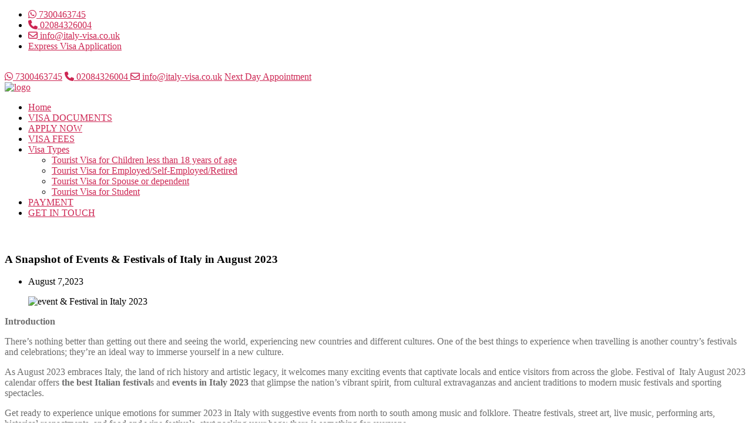

--- FILE ---
content_type: text/html; charset=UTF-8
request_url: https://www.italy-visa.co.uk/blog/a-snapshot-of-events-festivals-of-italy-in-august-2023/
body_size: 16113
content:
<!DOCTYPE html>

<html class="no-js" lang="en-US">

	<head>

		<meta charset="UTF-8">
		<meta name="viewport" content="width=device-width, initial-scale=1.0" >


<link rel="stylesheet" href="https://cdnjs.cloudflare.com/ajax/libs/font-awesome/6.5.1/css/all.min.css" integrity="sha512-DTOQO9RWCH3ppGqcWaEA1BIZOC6xxalwEsw9c2QQeAIftl+Vegovlnee1c9QX4TctnWMn13TZye+giMm8e2LwA==" crossorigin="anonymous" referrerpolicy="no-referrer" />



		<link rel="profile" href="https://gmpg.org/xfn/11">
		<link href="https://www.italy-visa.co.uk/blog/wp-content/themes/blog/assets/css/bootstrap.min.css" rel="stylesheet" type="text/css">

<!-- <link href="</?php bloginfo('template_url'); ?>/assets/css/fontawesome-all.min.css" rel="stylesheet" type="text/css"> -->


<link href="https://www.italy-visa.co.uk/blog/wp-content/themes/blog/https://fonts.googleapis.com/css?family=Roboto:300,400,500,700,900&display=swap" rel="stylesheet">
<link href="https://fonts.googleapis.com/css?family=Open+Sans:400,600,700,800&display=swap" rel="stylesheet">
<link href="https://www.italy-visa.co.uk/blog/wp-content/themes/blog/assets/css/owl.carousel.min.css" rel="stylesheet" type="text/css">



		<meta name='robots' content='index, follow, max-image-preview:large, max-snippet:-1, max-video-preview:-1' />
	<style>img:is([sizes="auto" i], [sizes^="auto," i]) { contain-intrinsic-size: 3000px 1500px }</style>
	
	<!-- This site is optimized with the Yoast SEO plugin v26.7 - https://yoast.com/wordpress/plugins/seo/ -->
	<title>Upcoming Events &amp; Festival of Italy in August 2023-Apply Now</title>
	<meta name="description" content="Experience the Festival of Italy in August 2023 with a captivating array of events. Immerse yourself in the rhythm of events with an Italy Schengen visa UK." />
	<link rel="canonical" href="https://www.italy-visa.co.uk/blog/a-snapshot-of-events-festivals-of-italy-in-august-2023/" />
	<meta property="og:locale" content="en_US" />
	<meta property="og:type" content="article" />
	<meta property="og:title" content="Upcoming Events &amp; Festival of Italy in August 2023-Apply Now" />
	<meta property="og:description" content="Experience the Festival of Italy in August 2023 with a captivating array of events. Immerse yourself in the rhythm of events with an Italy Schengen visa UK." />
	<meta property="og:url" content="https://www.italy-visa.co.uk/blog/a-snapshot-of-events-festivals-of-italy-in-august-2023/" />
	<meta property="og:site_name" content="Italy Visa" />
	<meta property="article:publisher" content="https://www.facebook.com/ItalyVisas/" />
	<meta property="article:published_time" content="2023-08-07T06:14:56+00:00" />
	<meta property="og:image" content="https://www.italy-visa.co.uk/blog/wp-content/uploads/2023/08/post1-7-1.jpg" />
	<meta property="og:image:width" content="850" />
	<meta property="og:image:height" content="500" />
	<meta property="og:image:type" content="image/jpeg" />
	<meta name="author" content="admin" />
	<meta name="twitter:card" content="summary_large_image" />
	<meta name="twitter:creator" content="@italy_visa" />
	<meta name="twitter:site" content="@italy_visa" />
	<meta name="twitter:label1" content="Written by" />
	<meta name="twitter:data1" content="admin" />
	<meta name="twitter:label2" content="Est. reading time" />
	<meta name="twitter:data2" content="9 minutes" />
	<script type="application/ld+json" class="yoast-schema-graph">{"@context":"https://schema.org","@graph":[{"@type":"Article","@id":"https://www.italy-visa.co.uk/blog/a-snapshot-of-events-festivals-of-italy-in-august-2023/#article","isPartOf":{"@id":"https://www.italy-visa.co.uk/blog/a-snapshot-of-events-festivals-of-italy-in-august-2023/"},"author":{"name":"admin","@id":"https://www.italy-visa.co.uk/blog/#/schema/person/62d4e587310e54ed49f0aa08d85851e0"},"headline":"A Snapshot of Events &#038; Festivals of Italy in August 2023","datePublished":"2023-08-07T06:14:56+00:00","mainEntityOfPage":{"@id":"https://www.italy-visa.co.uk/blog/a-snapshot-of-events-festivals-of-italy-in-august-2023/"},"wordCount":1734,"commentCount":0,"publisher":{"@id":"https://www.italy-visa.co.uk/blog/#organization"},"image":{"@id":"https://www.italy-visa.co.uk/blog/a-snapshot-of-events-festivals-of-italy-in-august-2023/#primaryimage"},"thumbnailUrl":"https://www.italy-visa.co.uk/blog/wp-content/uploads/2023/08/post1-7-1.jpg","keywords":["Apply for Italy Visa","best Italian festival","events in Italy 2023","Italian Schengen visa","Italian Visa Appointment","Italy festival 2023","Italy visa from UK","Upcoming festival in italy 2023"],"articleSection":{"1":"upcoming festival &amp; event 2023"},"inLanguage":"en-US","potentialAction":[{"@type":"CommentAction","name":"Comment","target":["https://www.italy-visa.co.uk/blog/a-snapshot-of-events-festivals-of-italy-in-august-2023/#respond"]}]},{"@type":"WebPage","@id":"https://www.italy-visa.co.uk/blog/a-snapshot-of-events-festivals-of-italy-in-august-2023/","url":"https://www.italy-visa.co.uk/blog/a-snapshot-of-events-festivals-of-italy-in-august-2023/","name":"Upcoming Events & Festival of Italy in August 2023-Apply Now","isPartOf":{"@id":"https://www.italy-visa.co.uk/blog/#website"},"primaryImageOfPage":{"@id":"https://www.italy-visa.co.uk/blog/a-snapshot-of-events-festivals-of-italy-in-august-2023/#primaryimage"},"image":{"@id":"https://www.italy-visa.co.uk/blog/a-snapshot-of-events-festivals-of-italy-in-august-2023/#primaryimage"},"thumbnailUrl":"https://www.italy-visa.co.uk/blog/wp-content/uploads/2023/08/post1-7-1.jpg","datePublished":"2023-08-07T06:14:56+00:00","description":"Experience the Festival of Italy in August 2023 with a captivating array of events. Immerse yourself in the rhythm of events with an Italy Schengen visa UK.","breadcrumb":{"@id":"https://www.italy-visa.co.uk/blog/a-snapshot-of-events-festivals-of-italy-in-august-2023/#breadcrumb"},"inLanguage":"en-US","potentialAction":[{"@type":"ReadAction","target":["https://www.italy-visa.co.uk/blog/a-snapshot-of-events-festivals-of-italy-in-august-2023/"]}]},{"@type":"ImageObject","inLanguage":"en-US","@id":"https://www.italy-visa.co.uk/blog/a-snapshot-of-events-festivals-of-italy-in-august-2023/#primaryimage","url":"https://www.italy-visa.co.uk/blog/wp-content/uploads/2023/08/post1-7-1.jpg","contentUrl":"https://www.italy-visa.co.uk/blog/wp-content/uploads/2023/08/post1-7-1.jpg","width":850,"height":500,"caption":"event & Festival in Italy 2023"},{"@type":"BreadcrumbList","@id":"https://www.italy-visa.co.uk/blog/a-snapshot-of-events-festivals-of-italy-in-august-2023/#breadcrumb","itemListElement":[{"@type":"ListItem","position":1,"name":"Home","item":"https://www.italy-visa.co.uk/blog/"},{"@type":"ListItem","position":2,"name":"A Snapshot of Events &#038; Festivals of Italy in August 2023"}]},{"@type":"WebSite","@id":"https://www.italy-visa.co.uk/blog/#website","url":"https://www.italy-visa.co.uk/blog/","name":"Italy Visa UK","description":"VFS Italy Express Visa UK, Italian Schengen Visa, Appointment London Manchester","publisher":{"@id":"https://www.italy-visa.co.uk/blog/#organization"},"alternateName":"Italy Visa UK","potentialAction":[{"@type":"SearchAction","target":{"@type":"EntryPoint","urlTemplate":"https://www.italy-visa.co.uk/blog/?s={search_term_string}"},"query-input":{"@type":"PropertyValueSpecification","valueRequired":true,"valueName":"search_term_string"}}],"inLanguage":"en-US"},{"@type":"Organization","@id":"https://www.italy-visa.co.uk/blog/#organization","name":"Italy Visa UK","alternateName":"Italy Visa UK","url":"https://www.italy-visa.co.uk/blog/","logo":{"@type":"ImageObject","inLanguage":"en-US","@id":"https://www.italy-visa.co.uk/blog/#/schema/logo/image/","url":"https://www.italy-visa.co.uk/blog/wp-content/uploads/2025/04/Italy-visa-from-UK.jpg","contentUrl":"https://www.italy-visa.co.uk/blog/wp-content/uploads/2025/04/Italy-visa-from-UK.jpg","width":500,"height":500,"caption":"Italy Visa UK"},"image":{"@id":"https://www.italy-visa.co.uk/blog/#/schema/logo/image/"},"sameAs":["https://www.facebook.com/ItalyVisas/","https://x.com/italy_visa","https://www.pinterest.co.uk/italyvisauk/","https://www.instagram.com/italyvisauk/"]},{"@type":"Person","@id":"https://www.italy-visa.co.uk/blog/#/schema/person/62d4e587310e54ed49f0aa08d85851e0","name":"admin","image":{"@type":"ImageObject","inLanguage":"en-US","@id":"https://www.italy-visa.co.uk/blog/#/schema/person/image/","url":"https://secure.gravatar.com/avatar/2f77213b17e043bc47d4fca62bd0190f?s=96&d=mm&r=g","contentUrl":"https://secure.gravatar.com/avatar/2f77213b17e043bc47d4fca62bd0190f?s=96&d=mm&r=g","caption":"admin"}}]}</script>
	<!-- / Yoast SEO plugin. -->


<link rel="alternate" type="application/rss+xml" title="Italy Visa &raquo; Feed" href="https://www.italy-visa.co.uk/blog/feed/" />
<link rel="alternate" type="application/rss+xml" title="Italy Visa &raquo; Comments Feed" href="https://www.italy-visa.co.uk/blog/comments/feed/" />
<link rel="alternate" type="application/rss+xml" title="Italy Visa &raquo; A Snapshot of Events &#038; Festivals of Italy in August 2023 Comments Feed" href="https://www.italy-visa.co.uk/blog/a-snapshot-of-events-festivals-of-italy-in-august-2023/feed/" />
<script>
window._wpemojiSettings = {"baseUrl":"https:\/\/s.w.org\/images\/core\/emoji\/15.0.3\/72x72\/","ext":".png","svgUrl":"https:\/\/s.w.org\/images\/core\/emoji\/15.0.3\/svg\/","svgExt":".svg","source":{"concatemoji":"https:\/\/www.italy-visa.co.uk\/blog\/wp-includes\/js\/wp-emoji-release.min.js?ver=6.7.4"}};
/*! This file is auto-generated */
!function(i,n){var o,s,e;function c(e){try{var t={supportTests:e,timestamp:(new Date).valueOf()};sessionStorage.setItem(o,JSON.stringify(t))}catch(e){}}function p(e,t,n){e.clearRect(0,0,e.canvas.width,e.canvas.height),e.fillText(t,0,0);var t=new Uint32Array(e.getImageData(0,0,e.canvas.width,e.canvas.height).data),r=(e.clearRect(0,0,e.canvas.width,e.canvas.height),e.fillText(n,0,0),new Uint32Array(e.getImageData(0,0,e.canvas.width,e.canvas.height).data));return t.every(function(e,t){return e===r[t]})}function u(e,t,n){switch(t){case"flag":return n(e,"\ud83c\udff3\ufe0f\u200d\u26a7\ufe0f","\ud83c\udff3\ufe0f\u200b\u26a7\ufe0f")?!1:!n(e,"\ud83c\uddfa\ud83c\uddf3","\ud83c\uddfa\u200b\ud83c\uddf3")&&!n(e,"\ud83c\udff4\udb40\udc67\udb40\udc62\udb40\udc65\udb40\udc6e\udb40\udc67\udb40\udc7f","\ud83c\udff4\u200b\udb40\udc67\u200b\udb40\udc62\u200b\udb40\udc65\u200b\udb40\udc6e\u200b\udb40\udc67\u200b\udb40\udc7f");case"emoji":return!n(e,"\ud83d\udc26\u200d\u2b1b","\ud83d\udc26\u200b\u2b1b")}return!1}function f(e,t,n){var r="undefined"!=typeof WorkerGlobalScope&&self instanceof WorkerGlobalScope?new OffscreenCanvas(300,150):i.createElement("canvas"),a=r.getContext("2d",{willReadFrequently:!0}),o=(a.textBaseline="top",a.font="600 32px Arial",{});return e.forEach(function(e){o[e]=t(a,e,n)}),o}function t(e){var t=i.createElement("script");t.src=e,t.defer=!0,i.head.appendChild(t)}"undefined"!=typeof Promise&&(o="wpEmojiSettingsSupports",s=["flag","emoji"],n.supports={everything:!0,everythingExceptFlag:!0},e=new Promise(function(e){i.addEventListener("DOMContentLoaded",e,{once:!0})}),new Promise(function(t){var n=function(){try{var e=JSON.parse(sessionStorage.getItem(o));if("object"==typeof e&&"number"==typeof e.timestamp&&(new Date).valueOf()<e.timestamp+604800&&"object"==typeof e.supportTests)return e.supportTests}catch(e){}return null}();if(!n){if("undefined"!=typeof Worker&&"undefined"!=typeof OffscreenCanvas&&"undefined"!=typeof URL&&URL.createObjectURL&&"undefined"!=typeof Blob)try{var e="postMessage("+f.toString()+"("+[JSON.stringify(s),u.toString(),p.toString()].join(",")+"));",r=new Blob([e],{type:"text/javascript"}),a=new Worker(URL.createObjectURL(r),{name:"wpTestEmojiSupports"});return void(a.onmessage=function(e){c(n=e.data),a.terminate(),t(n)})}catch(e){}c(n=f(s,u,p))}t(n)}).then(function(e){for(var t in e)n.supports[t]=e[t],n.supports.everything=n.supports.everything&&n.supports[t],"flag"!==t&&(n.supports.everythingExceptFlag=n.supports.everythingExceptFlag&&n.supports[t]);n.supports.everythingExceptFlag=n.supports.everythingExceptFlag&&!n.supports.flag,n.DOMReady=!1,n.readyCallback=function(){n.DOMReady=!0}}).then(function(){return e}).then(function(){var e;n.supports.everything||(n.readyCallback(),(e=n.source||{}).concatemoji?t(e.concatemoji):e.wpemoji&&e.twemoji&&(t(e.twemoji),t(e.wpemoji)))}))}((window,document),window._wpemojiSettings);
</script>
<style id='wp-emoji-styles-inline-css'>

	img.wp-smiley, img.emoji {
		display: inline !important;
		border: none !important;
		box-shadow: none !important;
		height: 1em !important;
		width: 1em !important;
		margin: 0 0.07em !important;
		vertical-align: -0.1em !important;
		background: none !important;
		padding: 0 !important;
	}
</style>
<link rel='stylesheet' id='wp-block-library-css' href='https://www.italy-visa.co.uk/blog/wp-includes/css/dist/block-library/style.min.css?ver=6.7.4' media='all' />
<style id='classic-theme-styles-inline-css'>
/*! This file is auto-generated */
.wp-block-button__link{color:#fff;background-color:#32373c;border-radius:9999px;box-shadow:none;text-decoration:none;padding:calc(.667em + 2px) calc(1.333em + 2px);font-size:1.125em}.wp-block-file__button{background:#32373c;color:#fff;text-decoration:none}
</style>
<style id='global-styles-inline-css'>
:root{--wp--preset--aspect-ratio--square: 1;--wp--preset--aspect-ratio--4-3: 4/3;--wp--preset--aspect-ratio--3-4: 3/4;--wp--preset--aspect-ratio--3-2: 3/2;--wp--preset--aspect-ratio--2-3: 2/3;--wp--preset--aspect-ratio--16-9: 16/9;--wp--preset--aspect-ratio--9-16: 9/16;--wp--preset--color--black: #000000;--wp--preset--color--cyan-bluish-gray: #abb8c3;--wp--preset--color--white: #ffffff;--wp--preset--color--pale-pink: #f78da7;--wp--preset--color--vivid-red: #cf2e2e;--wp--preset--color--luminous-vivid-orange: #ff6900;--wp--preset--color--luminous-vivid-amber: #fcb900;--wp--preset--color--light-green-cyan: #7bdcb5;--wp--preset--color--vivid-green-cyan: #00d084;--wp--preset--color--pale-cyan-blue: #8ed1fc;--wp--preset--color--vivid-cyan-blue: #0693e3;--wp--preset--color--vivid-purple: #9b51e0;--wp--preset--color--accent: #cd2653;--wp--preset--color--primary: #000000;--wp--preset--color--secondary: #6d6d6d;--wp--preset--color--subtle-background: #dcd7ca;--wp--preset--color--background: #f5efe0;--wp--preset--gradient--vivid-cyan-blue-to-vivid-purple: linear-gradient(135deg,rgba(6,147,227,1) 0%,rgb(155,81,224) 100%);--wp--preset--gradient--light-green-cyan-to-vivid-green-cyan: linear-gradient(135deg,rgb(122,220,180) 0%,rgb(0,208,130) 100%);--wp--preset--gradient--luminous-vivid-amber-to-luminous-vivid-orange: linear-gradient(135deg,rgba(252,185,0,1) 0%,rgba(255,105,0,1) 100%);--wp--preset--gradient--luminous-vivid-orange-to-vivid-red: linear-gradient(135deg,rgba(255,105,0,1) 0%,rgb(207,46,46) 100%);--wp--preset--gradient--very-light-gray-to-cyan-bluish-gray: linear-gradient(135deg,rgb(238,238,238) 0%,rgb(169,184,195) 100%);--wp--preset--gradient--cool-to-warm-spectrum: linear-gradient(135deg,rgb(74,234,220) 0%,rgb(151,120,209) 20%,rgb(207,42,186) 40%,rgb(238,44,130) 60%,rgb(251,105,98) 80%,rgb(254,248,76) 100%);--wp--preset--gradient--blush-light-purple: linear-gradient(135deg,rgb(255,206,236) 0%,rgb(152,150,240) 100%);--wp--preset--gradient--blush-bordeaux: linear-gradient(135deg,rgb(254,205,165) 0%,rgb(254,45,45) 50%,rgb(107,0,62) 100%);--wp--preset--gradient--luminous-dusk: linear-gradient(135deg,rgb(255,203,112) 0%,rgb(199,81,192) 50%,rgb(65,88,208) 100%);--wp--preset--gradient--pale-ocean: linear-gradient(135deg,rgb(255,245,203) 0%,rgb(182,227,212) 50%,rgb(51,167,181) 100%);--wp--preset--gradient--electric-grass: linear-gradient(135deg,rgb(202,248,128) 0%,rgb(113,206,126) 100%);--wp--preset--gradient--midnight: linear-gradient(135deg,rgb(2,3,129) 0%,rgb(40,116,252) 100%);--wp--preset--font-size--small: 18px;--wp--preset--font-size--medium: 20px;--wp--preset--font-size--large: 26.25px;--wp--preset--font-size--x-large: 42px;--wp--preset--font-size--normal: 21px;--wp--preset--font-size--larger: 32px;--wp--preset--spacing--20: 0.44rem;--wp--preset--spacing--30: 0.67rem;--wp--preset--spacing--40: 1rem;--wp--preset--spacing--50: 1.5rem;--wp--preset--spacing--60: 2.25rem;--wp--preset--spacing--70: 3.38rem;--wp--preset--spacing--80: 5.06rem;--wp--preset--shadow--natural: 6px 6px 9px rgba(0, 0, 0, 0.2);--wp--preset--shadow--deep: 12px 12px 50px rgba(0, 0, 0, 0.4);--wp--preset--shadow--sharp: 6px 6px 0px rgba(0, 0, 0, 0.2);--wp--preset--shadow--outlined: 6px 6px 0px -3px rgba(255, 255, 255, 1), 6px 6px rgba(0, 0, 0, 1);--wp--preset--shadow--crisp: 6px 6px 0px rgba(0, 0, 0, 1);}:where(.is-layout-flex){gap: 0.5em;}:where(.is-layout-grid){gap: 0.5em;}body .is-layout-flex{display: flex;}.is-layout-flex{flex-wrap: wrap;align-items: center;}.is-layout-flex > :is(*, div){margin: 0;}body .is-layout-grid{display: grid;}.is-layout-grid > :is(*, div){margin: 0;}:where(.wp-block-columns.is-layout-flex){gap: 2em;}:where(.wp-block-columns.is-layout-grid){gap: 2em;}:where(.wp-block-post-template.is-layout-flex){gap: 1.25em;}:where(.wp-block-post-template.is-layout-grid){gap: 1.25em;}.has-black-color{color: var(--wp--preset--color--black) !important;}.has-cyan-bluish-gray-color{color: var(--wp--preset--color--cyan-bluish-gray) !important;}.has-white-color{color: var(--wp--preset--color--white) !important;}.has-pale-pink-color{color: var(--wp--preset--color--pale-pink) !important;}.has-vivid-red-color{color: var(--wp--preset--color--vivid-red) !important;}.has-luminous-vivid-orange-color{color: var(--wp--preset--color--luminous-vivid-orange) !important;}.has-luminous-vivid-amber-color{color: var(--wp--preset--color--luminous-vivid-amber) !important;}.has-light-green-cyan-color{color: var(--wp--preset--color--light-green-cyan) !important;}.has-vivid-green-cyan-color{color: var(--wp--preset--color--vivid-green-cyan) !important;}.has-pale-cyan-blue-color{color: var(--wp--preset--color--pale-cyan-blue) !important;}.has-vivid-cyan-blue-color{color: var(--wp--preset--color--vivid-cyan-blue) !important;}.has-vivid-purple-color{color: var(--wp--preset--color--vivid-purple) !important;}.has-black-background-color{background-color: var(--wp--preset--color--black) !important;}.has-cyan-bluish-gray-background-color{background-color: var(--wp--preset--color--cyan-bluish-gray) !important;}.has-white-background-color{background-color: var(--wp--preset--color--white) !important;}.has-pale-pink-background-color{background-color: var(--wp--preset--color--pale-pink) !important;}.has-vivid-red-background-color{background-color: var(--wp--preset--color--vivid-red) !important;}.has-luminous-vivid-orange-background-color{background-color: var(--wp--preset--color--luminous-vivid-orange) !important;}.has-luminous-vivid-amber-background-color{background-color: var(--wp--preset--color--luminous-vivid-amber) !important;}.has-light-green-cyan-background-color{background-color: var(--wp--preset--color--light-green-cyan) !important;}.has-vivid-green-cyan-background-color{background-color: var(--wp--preset--color--vivid-green-cyan) !important;}.has-pale-cyan-blue-background-color{background-color: var(--wp--preset--color--pale-cyan-blue) !important;}.has-vivid-cyan-blue-background-color{background-color: var(--wp--preset--color--vivid-cyan-blue) !important;}.has-vivid-purple-background-color{background-color: var(--wp--preset--color--vivid-purple) !important;}.has-black-border-color{border-color: var(--wp--preset--color--black) !important;}.has-cyan-bluish-gray-border-color{border-color: var(--wp--preset--color--cyan-bluish-gray) !important;}.has-white-border-color{border-color: var(--wp--preset--color--white) !important;}.has-pale-pink-border-color{border-color: var(--wp--preset--color--pale-pink) !important;}.has-vivid-red-border-color{border-color: var(--wp--preset--color--vivid-red) !important;}.has-luminous-vivid-orange-border-color{border-color: var(--wp--preset--color--luminous-vivid-orange) !important;}.has-luminous-vivid-amber-border-color{border-color: var(--wp--preset--color--luminous-vivid-amber) !important;}.has-light-green-cyan-border-color{border-color: var(--wp--preset--color--light-green-cyan) !important;}.has-vivid-green-cyan-border-color{border-color: var(--wp--preset--color--vivid-green-cyan) !important;}.has-pale-cyan-blue-border-color{border-color: var(--wp--preset--color--pale-cyan-blue) !important;}.has-vivid-cyan-blue-border-color{border-color: var(--wp--preset--color--vivid-cyan-blue) !important;}.has-vivid-purple-border-color{border-color: var(--wp--preset--color--vivid-purple) !important;}.has-vivid-cyan-blue-to-vivid-purple-gradient-background{background: var(--wp--preset--gradient--vivid-cyan-blue-to-vivid-purple) !important;}.has-light-green-cyan-to-vivid-green-cyan-gradient-background{background: var(--wp--preset--gradient--light-green-cyan-to-vivid-green-cyan) !important;}.has-luminous-vivid-amber-to-luminous-vivid-orange-gradient-background{background: var(--wp--preset--gradient--luminous-vivid-amber-to-luminous-vivid-orange) !important;}.has-luminous-vivid-orange-to-vivid-red-gradient-background{background: var(--wp--preset--gradient--luminous-vivid-orange-to-vivid-red) !important;}.has-very-light-gray-to-cyan-bluish-gray-gradient-background{background: var(--wp--preset--gradient--very-light-gray-to-cyan-bluish-gray) !important;}.has-cool-to-warm-spectrum-gradient-background{background: var(--wp--preset--gradient--cool-to-warm-spectrum) !important;}.has-blush-light-purple-gradient-background{background: var(--wp--preset--gradient--blush-light-purple) !important;}.has-blush-bordeaux-gradient-background{background: var(--wp--preset--gradient--blush-bordeaux) !important;}.has-luminous-dusk-gradient-background{background: var(--wp--preset--gradient--luminous-dusk) !important;}.has-pale-ocean-gradient-background{background: var(--wp--preset--gradient--pale-ocean) !important;}.has-electric-grass-gradient-background{background: var(--wp--preset--gradient--electric-grass) !important;}.has-midnight-gradient-background{background: var(--wp--preset--gradient--midnight) !important;}.has-small-font-size{font-size: var(--wp--preset--font-size--small) !important;}.has-medium-font-size{font-size: var(--wp--preset--font-size--medium) !important;}.has-large-font-size{font-size: var(--wp--preset--font-size--large) !important;}.has-x-large-font-size{font-size: var(--wp--preset--font-size--x-large) !important;}
:where(.wp-block-post-template.is-layout-flex){gap: 1.25em;}:where(.wp-block-post-template.is-layout-grid){gap: 1.25em;}
:where(.wp-block-columns.is-layout-flex){gap: 2em;}:where(.wp-block-columns.is-layout-grid){gap: 2em;}
:root :where(.wp-block-pullquote){font-size: 1.5em;line-height: 1.6;}
</style>
<link rel='stylesheet' id='twentytwenty-style-css' href='https://www.italy-visa.co.uk/blog/wp-content/themes/blog/style.css?ver=1.1' media='all' />
<style id='twentytwenty-style-inline-css'>
.color-accent,.color-accent-hover:hover,.color-accent-hover:focus,:root .has-accent-color,.has-drop-cap:not(:focus):first-letter,.wp-block-button.is-style-outline,a { color: #cd2653; }blockquote,.border-color-accent,.border-color-accent-hover:hover,.border-color-accent-hover:focus { border-color: #cd2653; }button:not(.toggle),.button,.faux-button,.wp-block-button__link,.wp-block-file .wp-block-file__button,input[type="button"],input[type="reset"],input[type="submit"],.bg-accent,.bg-accent-hover:hover,.bg-accent-hover:focus,:root .has-accent-background-color,.comment-reply-link { background-color: #cd2653; }.fill-children-accent,.fill-children-accent * { fill: #cd2653; }body,.entry-title a,:root .has-primary-color { color: #000000; }:root .has-primary-background-color { background-color: #000000; }cite,figcaption,.wp-caption-text,.post-meta,.entry-content .wp-block-archives li,.entry-content .wp-block-categories li,.entry-content .wp-block-latest-posts li,.wp-block-latest-comments__comment-date,.wp-block-latest-posts__post-date,.wp-block-embed figcaption,.wp-block-image figcaption,.wp-block-pullquote cite,.comment-metadata,.comment-respond .comment-notes,.comment-respond .logged-in-as,.pagination .dots,.entry-content hr:not(.has-background),hr.styled-separator,:root .has-secondary-color { color: #6d6d6d; }:root .has-secondary-background-color { background-color: #6d6d6d; }pre,fieldset,input,textarea,table,table *,hr { border-color: #dcd7ca; }caption,code,code,kbd,samp,.wp-block-table.is-style-stripes tbody tr:nth-child(odd),:root .has-subtle-background-background-color { background-color: #dcd7ca; }.wp-block-table.is-style-stripes { border-bottom-color: #dcd7ca; }.wp-block-latest-posts.is-grid li { border-top-color: #dcd7ca; }:root .has-subtle-background-color { color: #dcd7ca; }body:not(.overlay-header) .primary-menu > li > a,body:not(.overlay-header) .primary-menu > li > .icon,.modal-menu a,.footer-menu a, .footer-widgets a,#site-footer .wp-block-button.is-style-outline,.wp-block-pullquote:before,.singular:not(.overlay-header) .entry-header a,.archive-header a,.header-footer-group .color-accent,.header-footer-group .color-accent-hover:hover { color: #cd2653; }.social-icons a,#site-footer button:not(.toggle),#site-footer .button,#site-footer .faux-button,#site-footer .wp-block-button__link,#site-footer .wp-block-file__button,#site-footer input[type="button"],#site-footer input[type="reset"],#site-footer input[type="submit"] { background-color: #cd2653; }.header-footer-group,body:not(.overlay-header) #site-header .toggle,.menu-modal .toggle { color: #000000; }body:not(.overlay-header) .primary-menu ul { background-color: #000000; }body:not(.overlay-header) .primary-menu > li > ul:after { border-bottom-color: #000000; }body:not(.overlay-header) .primary-menu ul ul:after { border-left-color: #000000; }.site-description,body:not(.overlay-header) .toggle-inner .toggle-text,.widget .post-date,.widget .rss-date,.widget_archive li,.widget_categories li,.widget cite,.widget_pages li,.widget_meta li,.widget_nav_menu li,.powered-by-wordpress,.to-the-top,.singular .entry-header .post-meta,.singular:not(.overlay-header) .entry-header .post-meta a { color: #6d6d6d; }.header-footer-group pre,.header-footer-group fieldset,.header-footer-group input,.header-footer-group textarea,.header-footer-group table,.header-footer-group table *,.footer-nav-widgets-wrapper,#site-footer,.menu-modal nav *,.footer-widgets-outer-wrapper,.footer-top { border-color: #dcd7ca; }.header-footer-group table caption,body:not(.overlay-header) .header-inner .toggle-wrapper::before { background-color: #dcd7ca; }
</style>
<link rel='stylesheet' id='twentytwenty-print-style-css' href='https://www.italy-visa.co.uk/blog/wp-content/themes/blog/print.css?ver=1.1' media='print' />
<link rel='stylesheet' id='wp-pagenavi-css' href='https://www.italy-visa.co.uk/blog/wp-content/plugins/wp-pagenavi/pagenavi-css.css?ver=2.70' media='all' />
<script src="https://www.italy-visa.co.uk/blog/wp-content/themes/blog/assets/js/index.js?ver=1.1" id="twentytwenty-js-js" async></script>
<link rel="https://api.w.org/" href="https://www.italy-visa.co.uk/blog/wp-json/" /><link rel="alternate" title="JSON" type="application/json" href="https://www.italy-visa.co.uk/blog/wp-json/wp/v2/posts/326" /><link rel="EditURI" type="application/rsd+xml" title="RSD" href="https://www.italy-visa.co.uk/blog/xmlrpc.php?rsd" />
<meta name="generator" content="WordPress 6.7.4" />
<link rel='shortlink' href='https://www.italy-visa.co.uk/blog/?p=326' />
<link rel="alternate" title="oEmbed (JSON)" type="application/json+oembed" href="https://www.italy-visa.co.uk/blog/wp-json/oembed/1.0/embed?url=https%3A%2F%2Fwww.italy-visa.co.uk%2Fblog%2Fa-snapshot-of-events-festivals-of-italy-in-august-2023%2F" />
<link rel="alternate" title="oEmbed (XML)" type="text/xml+oembed" href="https://www.italy-visa.co.uk/blog/wp-json/oembed/1.0/embed?url=https%3A%2F%2Fwww.italy-visa.co.uk%2Fblog%2Fa-snapshot-of-events-festivals-of-italy-in-august-2023%2F&#038;format=xml" />
	<script>document.documentElement.className = document.documentElement.className.replace( 'no-js', 'js' );</script>
	<style>.recentcomments a{display:inline !important;padding:0 !important;margin:0 !important;}</style><link rel="icon" href="https://www.italy-visa.co.uk/blog/wp-content/uploads/2023/06/italy-fev.png" sizes="32x32" />
<link rel="icon" href="https://www.italy-visa.co.uk/blog/wp-content/uploads/2023/06/italy-fev.png" sizes="192x192" />
<link rel="apple-touch-icon" href="https://www.italy-visa.co.uk/blog/wp-content/uploads/2023/06/italy-fev.png" />
<meta name="msapplication-TileImage" content="https://www.italy-visa.co.uk/blog/wp-content/uploads/2023/06/italy-fev.png" />
<!-- Global site tag (gtag.js) - Google Analytics -->
<script async src="https://www.googletagmanager.com/gtag/js?id=UA-160627510-1"></script>
<script>
  window.dataLayer = window.dataLayer || [];
  function gtag(){dataLayer.push(arguments);}
  gtag('js', new Date());

  gtag('config', 'UA-160627510-1');
</script>

	</head>

	<body class="post-template-default single single-post postid-326 single-format-standard singular enable-search-modal has-post-thumbnail has-single-pagination showing-comments show-avatars footer-top-visible">

		<!--header-->
<header class="header">
  <div class="mobile-header-top">
     <div class="container">
        <ul>
            <li><a href="https://api.whatsapp.com/send?phone=447300463745"><i class="fab fa-whatsapp" aria-hidden="true"></i> 7300463745</a></li>
            <li><a href="tel:02084326004  "><i class="fa-solid fa-phone"></i>  02084326004   </a></li>
            <li><a href="mailto:info@italy-visa.co.uk"><i class="fa-regular fa-envelope"></i> info@italy-visa.co.uk</a></li>
            <li><a href="/apply-now.html" class="applybtn apply_now" title="Apply Now">Express Visa Application</a></li>
        </ul>
     </div>
  </div>
  <div class="top_header" style="background: url(https://www.italy-visa.co.uk/blog/wp-content/themes/blog/assets/images/topheadbg.jpg)">
    <div class="container"> <a href="https://www.italy-visa.co.uk/" class="navbar-brand"><div class="widget widget_media_image"><div class="widget-content"><img width="225" height="60" src="https://www.italy-visa.co.uk/blog/wp-content/uploads/2024/01/logo.png" class="image wp-image-453  attachment-full size-full" alt="" style="max-width: 100%; height: auto;" decoding="async" /></div></div></a>
      <div class="top_right"> <div class="widget_text widget widget_custom_html"><div class="widget_text widget-content"><div class="textwidget custom-html-widget"><a href="https://api.whatsapp.com/send?phone=447300463745"><i class="fab fa-whatsapp"></i> 7300463745</a>

<a href="tel:02084326004 "><i class="fa-solid fa-phone"></i> 02084326004  </a>     <a href="mailto:info@italy-visa.co.uk"><i class="fa-regular fa-envelope"></i> info@italy-visa.co.uk</a> <a href="https://www.italy-visa.co.uk/apply-now.html" class="applybtn">Next Day Appointment</a> 
</div></div></div></div>
    </div>
  </div>
  <div class="container">
    <nav class="main-navigation">
      <span class="menubar_logo"> <a href="https://www.italy-visa.co.uk" class="navbar-brand"><img src="https://www.italy-visa.co.uk/blog/wp-content/themes/blog/assets/images/logo.png" alt="logo"/></a> </span>
      <ul class="clearfix">
        <li><a href="https://www.italy-visa.co.uk"> Home</a></li>
        <li><a href="https://www.italy-visa.co.uk/document-required.html"> VISA DOCUMENTS</a></li>
        <li class="a_acive"><a href="https://www.italy-visa.co.uk/apply-now.html">APPLY NOW </a></li>
        <li><a href="https://www.italy-visa.co.uk/visa-fees.html"> VISA FEES </a></li>
        <li class="ddmenu"><a href="javascript:void(0)">Visa Types</a>
              <ul class="sub-menu">
                 <li class=""><a href="https://www.italy-visa.co.uk//tourist-children-visa.html" title="Tourist Visa for Children">Tourist Visa for Children less than 18 years of age</a></li>
                 <li class=""><a href="https://www.italy-visa.co.uk//tourist-employee-visa.html" title="Tourist Employee Visa">Tourist Visa for Employed/Self-Employed/Retired</a></li>
                 <li class=""><a href="https://www.italy-visa.co.uk//tourist-spouse-visa.html" title="Tourist Spouse Visa">Tourist Visa for Spouse or dependent</a></li>
                 <li class=""><a href="https://www.italy-visa.co.uk//tourist-student-visa.html" title="Tourist Student Visa">Tourist Visa for Student</a></li>
             </ul>
        </li>
        <li><a href="https://www.italy-visa.co.uk/payment.html">PAYMENT</a></li>
        <li><a href="https://www.italy-visa.co.uk/contact-us.html">GET IN TOUCH</a></li>
      </ul>
    </nav>
    <div class="menubar clearfix">
      <div class="navbar-fostrap"> <span></span> <span></span> <span></span> </div>
    </div>
        <div class="trustbox-main">
      <!-- TrustBox script -->
      <script type="text/javascript" src="//widget.trustpilot.com/bootstrap/v5/tp.widget.bootstrap.min.js" async></script>
      <!-- End TrustBox script -->

      <!-- TrustBox widget - Micro Review Count -->
      <div class="trustpilot-widget" data-locale="en-GB" data-template-id="5419b6a8b0d04a076446a9ad" data-businessunit-id="5ca6458628a1c800015b7447" data-style-height="24px" data-style-width="100%" data-theme="light" data-min-review-count="10" data-style-alignment="center">
        <a href="https://uk.trustpilot.com/review/italyvisa.co.uk" target="_blank" rel="noopener">Trustpilot</a>
      </div>
      <!-- End TrustBox widget -->
    </div>
  </div>
</header>

		
<!--banner start-->
<!-- <section class="inner_banner blog_details-new" >
	<div class="container">
		<h1>Blog</h1>
	</div>

</section> -->
<!--breadcrumb	-->
<!-- 	<div class="breadcrumb">
    <ul class="container">
        <li><a href="https://www.italy-visa.co.uk">Home</a></li>
        <li>Blog Details</li>
    </ul>
</div> -->
<!--middle-->
<section class="middle ">
<!--  document_page-->
	<section class="sec_space blog_wrapper blog_details">
  <div class="container">
	  <div class="blogwrap_content">
		  <div class="row">
        <div class="col-lg-9">
           <div class="post">
			                  <h1>A Snapshot of Events &#038; Festivals of Italy in August 2023</h1>
			   <ul class="meta">
							  <!-- <li><a href="#">News </a></li> -->
							  <li>August 7,2023</li>
							 <!-- <li><a href="#">0 Comments</a></li>-->
							 </ul>

            <figure> <img width="729" height="429" src="https://www.italy-visa.co.uk/blog/wp-content/uploads/2023/08/post1-7-1.jpg" class="attachment-850x429 size-850x429 wp-post-image" alt="event &amp; Festival in Italy 2023" decoding="async" fetchpriority="high" srcset="https://www.italy-visa.co.uk/blog/wp-content/uploads/2023/08/post1-7-1.jpg 850w, https://www.italy-visa.co.uk/blog/wp-content/uploads/2023/08/post1-7-1-300x176.jpg 300w, https://www.italy-visa.co.uk/blog/wp-content/uploads/2023/08/post1-7-1-768x452.jpg 768w" sizes="(max-width: 729px) 100vw, 729px" /></figure>
              <figcaption class="post_info">

               <p><b>Introduction</b></p>
<p><span style="font-weight: 400;">There&#8217;s nothing better than getting out there and seeing the world, experiencing new countries and different cultures. One of the best things to experience when travelling is another country&#8217;s festivals and celebrations; they&#8217;re an ideal way to immerse yourself in a new culture. </span></p>
<p><span style="font-weight: 400;">As August 2023 embraces Italy, the land of rich history and artistic legacy, it welcomes many exciting events that captivate locals and entice visitors from across the globe. Festival of  Italy August 2023 calendar offers </span><b>the best Italian festival</b><span style="font-weight: 400;">s and </span><b>events in Italy 2023</b><span style="font-weight: 400;"> that glimpse the nation&#8217;s vibrant spirit, from cultural extravaganzas and ancient traditions to modern music festivals and sporting spectacles. </span></p>
<p><span style="font-weight: 400;">Get ready to experience unique emotions for summer 2023 in Italy with suggestive events from north to south among music and folklore. Theatre festivals, street art, live music, performing arts, historical reenactments, and food and wine festivals, start packing your bags; there is something for everyone. </span></p>
<p><span style="font-weight: 400;">This blog delves into the fascinating events that unfolded across Italy during this memorable month, showcasing the country&#8217;s cultural, artistic, and athletic prowess. Make sure to </span><b><a href="https://www.italy-visa.co.uk/apply-now.html" target="_blank" rel="noopener noreferrer">apply for Italy visa</a> from the UK </b><span style="font-weight: 400;">well in advance for a hassle-free strip.</span></p>
<p><img decoding="async" class="alignnone size-full wp-image-328" src="https://www.italy-visa.co.uk/blog/wp-content/uploads/2023/08/post2-9-1.jpg" alt="Best italian festival 2023" width="850" height="500" srcset="https://www.italy-visa.co.uk/blog/wp-content/uploads/2023/08/post2-9-1.jpg 850w, https://www.italy-visa.co.uk/blog/wp-content/uploads/2023/08/post2-9-1-300x176.jpg 300w, https://www.italy-visa.co.uk/blog/wp-content/uploads/2023/08/post2-9-1-768x452.jpg 768w" sizes="(max-width: 850px) 100vw, 850px" /></p>
<p><b>Ferragosto Celebrations</b></p>
<p><span style="font-weight: 400;">Ferragosto, celebrated on August 15</span><span style="font-weight: 400;">th</span><span style="font-weight: 400;">, is one of Italy’s cherished holidays, deeply rooted in history. Originating from ancient Roman Festivals, Ferragosto has evolved into a nationwide celebration of the heights of summer; Italians come together to enjoy a day of relaxation, feasting, and jubilation. </span></p>
<p><span style="font-weight: 400;">In cities like Rome, streets come alive with colourful processions, while coastal towns embrace the night with spectacular fireworks displays. Families and friends gather for festive picnics, traditional music, and dancing, creating a joyous atmosphere nationwide. </span></p>
<p><span style="font-weight: 400;">The significance of Ferragosto extends beyond mere revelry; it symbolizes community bonding and cultural heritage. It allows locals and tourists to immerse themselves in the warmth of Italian hospitality and experience the vibrant spirit that defines that beloved nation during this time of the year. </span></p>
<p><b>Venice International Film Festival-The 80</b><b>th</b><b> Festival</b><b> </b></p>
<p><img decoding="async" class="alignnone size-full wp-image-329" src="https://www.italy-visa.co.uk/blog/wp-content/uploads/2023/08/post3-8-1.jpg" alt="festival in italy 2023" width="850" height="500" srcset="https://www.italy-visa.co.uk/blog/wp-content/uploads/2023/08/post3-8-1.jpg 850w, https://www.italy-visa.co.uk/blog/wp-content/uploads/2023/08/post3-8-1-300x176.jpg 300w, https://www.italy-visa.co.uk/blog/wp-content/uploads/2023/08/post3-8-1-768x452.jpg 768w" sizes="(max-width: 850px) 100vw, 850px" /></p>
<p><span style="font-weight: 400;">The Venice International Film Festival of Italy in August 2023, held annually in late August or early September, is one of the world&#8217;s most prestigious and oldest film festivals. Hosted in the iconic city of Venice, Italy, this cinematic attracts filmmakers, actors, critics, and movie enthusiasts from across the globe. </span></p>
<p><span style="font-weight: 400;">Founded in 1932, the festival showcases a diverse selection of films, ranging from art-house gems to Hollywood blockbusters and everything in between. It serves as a platform for emerging talents to showcase their work and for established filmmakers to receive critical acclaim. </span></p>
<p><span style="font-weight: 400;">The festival occurs at the historic Palazzo del Cinema on the Lido di Venezia, offering a unique setting for red-carpet premieres and screenings. Movie stars and industry professionals gather to celebrate the art of filmmaking, fostering discussions on cultural, social, and political themes explored through cinema. </span></p>
<p><span style="font-weight: 400;">As the Venice International Film Festival continues to captivate audiences, it reaffirms its position as a prestigious event celebrating the power of storytelling and the magic of the silver screen. </span></p>
<p><b>Palio di Siena</b></p>
<p><span style="font-weight: 400;">The Palio di Siena is a centuries-old horse race that occurs twice yearly in the historic city of Siena, Tuscany, Festival of Italy August 2023. Rooted in medieval traditions and rivalries, this thrilling event captures the essence of Italian culture and communal spirit.</span></p>
<p><span style="font-weight: 400;">Dating back to the 17th century, the Palio centres around ten contra de, or neighbourhoods, within Siena, each represented by a horse and rider. The race is held in the picturesque Piazza del Campo, where thousands of spectators gather to witness the excitement.</span></p>
<p><span style="font-weight: 400;">Months of preparation precede the Palio, with each contrada vying for victory through strategic alliances and intense training. The race lasts only 90 seconds, but its intensity is unparalleled, with riders steering their horses at breakneck speeds around the treacherous dirt track.</span></p>
<p><span style="font-weight: 400;">The winning Contrada revels in triumphant celebrations, highlighting the deep-seated pride and identity associated with this captivating tradition that continues to symbolize the unyielding spirit of Siena&#8217;s inhabitants.</span></p>
<p><b>Perseid Meteor Shower Observation</b></p>
<p><span style="font-weight: 400;">The Perseid meteor shower is an annual celestial event &amp; Festival of Italy August 2023, captivating stargazers and astronomy enthusiasts worldwide. Named after the constellation Perseus, from which they appear to originate, these meteors create a breathtaking natural spectacle. </span></p>
<p><span style="font-weight: 400;">During the peak of the Perseids, usually around August 12</span><span style="font-weight: 400;">th</span><span style="font-weight: 400;">, the Earth passes through debris left behind by the Swift-Tuttle comet. As these tiny particles collide with the Earth’s atmosphere, they burn up, producing streaks of light across the night sky. The Perseids are known for their bright and fast-moving meteors, making them one of the most impressive meteor showers of the year. </span></p>
<p><span style="font-weight: 400;">Observing the Perseid meteor shower requires finding a location away from light pollution, preferably in the countryside or mountains. Clear, moonless nights provide the best conditions for witnessing this celestial extravaganza. Spectators often gather in groups, lying back on blankets or reclining chairs, to enjoy the awe-inspiring display of shooting stars and marvel at the wonders of the cosmos.</span></p>
<p><b>La Notte Bianca</b></p>
<p><span style="font-weight: 400;">La Notte Bianca, or the White Night, is an all-night cultural extravaganza in various cities across Italy. Inspired by a similar concept in Paris, this lively event transforms entire cities into bustling bubs of artistic and entertainment activities that last from dusk to dawn. The event occurs in late August or early September, embracing the warm summer nights when residents and tourists can enjoy the celebration to the fullest. </span></p>
<p><span style="font-weight: 400;">La Notte Bianca celebrates various forms of art and culture, offering an eclectic mix of art and culture, offering an eclectic mix of activities for people of all ages and interests. Museums, galleries, historical sites, and cultural institutions remain open throughout the night, welcoming visitors to explore their exhibits and collections under the moonlit sky. </span></p>
<p><span style="font-weight: 400;">Music, dance, and theatre performances flood the streets, piazzas, and squares, creating a vibrant atmosphere. Renowned artists and emerging talents grace the stages, offering everything from classical concerts to contemporary dance shows. Families, friends and neighbours celebrate the shared passion for culture and the arts, creating a strong sense of community and togetherness. La Notte Bianca is a magical night where the city comes alive with creativity and celebrates the rich artistic heritage of Italy. </span></p>
<p><b>Ferrara Buskers Festival</b></p>
<p><span style="font-weight: 400;">The Ferrara Buskers Festival is an internationally acclaimed street music festival held annually in the charming city of Ferrara, located in the Emilia-Romagna region of Italy. For several days in late August, the city&#8217;s historic streets and squares transform into a mesmerizing open-air stage, attracting talented street performers and musicians from around the globe.</span></p>
<p><span style="font-weight: 400;">Founded in 1988, the festival celebrates the art of busking, where artists showcase their skills in various musical genres, including classical, folk, jazz, blues, and more. The diverse and vibrant performances create a unique and enchanting atmosphere, drawing thousands of spectators who immerse themselves in the magical world of music.</span></p>
<p><span style="font-weight: 400;">The Ferrara Buskers Festival offers captivating melodies and celebrates cultural diversity and artistic expression. Visitors revel in the joyful ambience as they stroll through the ancient city, discovering hidden musical gems and forging unforgettable memories during this exceptional and harmonious event.</span></p>
<p><b>Serie A Kick-Off</b></p>
<p><span style="font-weight: 400;">The Serie A kick-off is among the most anticipated events in Italian sports and football culture. Serie A is Italy&#8217;s top-tier professional football league, and its kick-off marks the beginning of an exciting and fiercely competitive season. Scheduled every August, fans from all over the country eagerly await the opening matches as their favourite teams take to the field.</span></p>
<p><span style="font-weight: 400;">The kick-off ignites a wave of passion and excitement as clubs battle it out for the coveted Scudetto, the league title. Stadiums buzz with enthusiastic supporters, proudly displaying their team colours and chanting anthems to show unwavering loyalty.</span></p>
<p><span style="font-weight: 400;">As the Serie A kick-off approaches, anticipation builds, and fans engage in spirited debates about the potential outcomes of the season. The league&#8217;s commencement symbolizes renewed hope and dreams for football glory, creating an electric atmosphere that embodies Italy&#8217;s deep-rooted love for the sport.</span></p>
<p><b>Conclusion</b></p>
<p><span style="font-weight: 400;">That concludes the guide to the top most events of Italy in August 2023. Each festival offers a unique experience, showcasing a variety of genres, a captivating setting, and the enchanting spirit of Italy. Whether you’re a lover of indie music, electronic beats, or rock anthems, there’s a festival that will speak to your musical soul. Start planning your Italian event tour and get ready for a summer filled with unforgettable moments.</span></p>
<p><span style="font-weight: 400;">If you are interested in attending the exclusive captivating array of events, you must obtain an </span><b>Italian Schengen visa from the UK</b><span style="font-weight: 400;">, depending on your nationality.</span></p>
<p><span style="font-weight: 400;">So, what are you waiting for? Book for Italy visa appointment today and obtain your </span><a href="https://www.italy-visa.co.uk/" target="_blank" rel="noopener noreferrer"><b>Italy Schengen visa</b></a><span style="font-weight: 400;"> to explore the Italian arts festival.</span></p>
<p><a href="https://www.italy-visa.co.uk/apply-now.html"><img loading="lazy" decoding="async" class="alignnone size-full wp-image-321" src="https://www.italy-visa.co.uk/blog/wp-content/uploads/2023/07/CTA1.jpg" alt="italian visa from uk" width="850" height="250" srcset="https://www.italy-visa.co.uk/blog/wp-content/uploads/2023/07/CTA1.jpg 850w, https://www.italy-visa.co.uk/blog/wp-content/uploads/2023/07/CTA1-300x88.jpg 300w, https://www.italy-visa.co.uk/blog/wp-content/uploads/2023/07/CTA1-768x226.jpg 768w" sizes="auto, (max-width: 850px) 100vw, 850px" /></a></p>
<p><b>FAQs</b></p>
<p><b>Qus. Are there any special events in Italy during August 2023?</b></p>
<p><span style="font-weight: 400;">Ans. Experience the magic Festival of Italy in August 2023 with a captivating array of events. Immerse yourself in the rhythm of the Lucca Summer Festival and groove to the tunes of the Umbria Jazz Festival. Witness the rich traditions of Ferragosto as locals celebrate with gusto. Explore the enchanting coastal regions of Amalfi and Sardinia, where beach parties and water sports abound. </span></p>
<p><b>Qus. Is it compulsory for me to get an Italy visa UK?</b></p>
<p><span style="font-weight: 400;">Ans. If you want to travel to Italy for a short-term trip of up to 90 days, you must apply for a short-term </span><b><a href="https://www.spainvisas.co.uk/" target="_blank" rel="noopener noreferrer">Schengen visa</a> to Italy</b><span style="font-weight: 400;">. </span></p>
<p><b>Qus. How should I apply for an online Italian visa UK?</b></p>
<p><span style="font-weight: 400;">Ans. To </span><b>apply for an Italy visa UK</b><span style="font-weight: 400;">, you need to follow these steps:</span></p>
<ul>
<li><span style="font-weight: 400;">Fill in an </span><b>online Italy visa application</b><span style="font-weight: 400;"> form. </span></li>
</ul>
<p>&nbsp;</p>
<ul>
<li aria-level="1"><b><span style="font-weight: 400;">After submitting an online application with confirmed payment, the team will book your </span>Italian Schengen visa appointment in the UK <span style="font-weight: 400;">at the visa centre.</span></b></li>
</ul>
<ul>
<li aria-level="1"><span style="font-weight: 400;">Furthermore, you must visit the visa centre with all the required documents.</span></li>
</ul>
<ul>
<li aria-level="1"><span style="font-weight: 400;">Hence, you can get your </span>Italy Tourist Visa UK<span style="font-weight: 400;"><span style="font-weight: 400;">.</span></span></li>
</ul>
<p><strong>Qus. What are the Italy visa requirements when applying for an Italy visa application?</strong></p>
<p><span style="font-weight: 400;">Ans. These are the list of mandatory </span><a href="https://www.italy-visa.co.uk/document-required.html" target="_blank" rel="noopener noreferrer"><b>Italy visa requirements</b></a><span style="font-weight: 400;"> required when applying for an Italy visa application:</span></p>
<p>&nbsp;</p>
<ul>
<li aria-level="1"><b>Italy Visa application form</b></li>
<li aria-level="1"><span style="font-weight: 400;">One Passport-Size Photograph</span></li>
<li aria-level="1"><span style="font-weight: 400;">Valid Passport</span></li>
<li aria-level="1"><span style="font-weight: 400;">UK Residence Permit</span></li>
<li aria-level="1"><span style="font-weight: 400;">Proof of Accommodation</span></li>
<li aria-level="1"><span style="font-weight: 400;">Round-trip Flight Itinerary</span></li>
<li aria-level="1"><span style="font-weight: 400;">Proof of sufficient financial means for the period of stay in Italy</span></li>
<li aria-level="1"><span style="font-weight: 400;">Proof of Accommodation</span></li>
<li aria-level="1"><span style="font-weight: 400;">Schengen Travel Visa Insurance</span></li>
</ul>
<p>&nbsp;</p>
<p><b><strong>Qus. </strong>What is the processing time for Italy Schengen Visa?</b></p>
<p><span style="font-weight: 400;">Ans. Under normal circumstances, the processing time for </span><b>Italy Visa UK</b><span style="font-weight: 400;"> takes 12-15 calendar days after the documentation and bio-metrics at the visa centre.</span></p>
<p>&nbsp;</p>
             </figcaption>
           </div>
        </div>
     <div class="col-lg-3">
     	<div class="widget-new">
		 <div class="widget">
				   <div class="search-widget" style="margin-bottom: 15px;">
            <form role="search" method="get" id="searchform" action="https://www.italy-visa.co.uk/blog/" >
    <div class="input-group">
      <input type="text" class="form-control" name="s" id="s"  placeholder="Search">
      <div class="input-group-btn">
        <button class="btn btn-default" type="submit"><i class="fa fa-search"></i></button>
      </div>
    </div>

    </form></div>
		    </div>
		  <ul class="social_icons">
					<li><a href="https://www.facebook.com/ItalyVisas/"><i class="fab fa-facebook"></i></a></li>
					<li><a href="https://www.linkedin.com/in/italyvisauk/"><i class="fab fa-linkedin"></i></a></li>
			  <li><a href="https://www.pinterest.co.uk/italyvisauk/"><i class="fab fa-pinterest-p"></i></a></li>
					<li><a href="https://twitter.com/italy_visa"><i class="fab fa-twitter"></i></a></li>
					<li><a href="https://www.instagram.com/italyvisauk/"><i class="fab fa-instagram"></i></a></li>
			 </ul>
		 <div class="widget">
				<h4 class="app_head">Recent Post</h4>
					 <ul class="recent_post">
						  						 <li><img width="170" height="100" src="https://www.italy-visa.co.uk/blog/wp-content/uploads/2025/04/Infiorata-di-Noto-Explore-Sicilys-Stunning-Flower-Festival.jpg" class="attachment-248x100 size-248x100 wp-post-image" alt="Infiorata di Noto Explore Sicily’s Stunning Flower Festival" decoding="async" loading="lazy" srcset="https://www.italy-visa.co.uk/blog/wp-content/uploads/2025/04/Infiorata-di-Noto-Explore-Sicilys-Stunning-Flower-Festival.jpg 850w, https://www.italy-visa.co.uk/blog/wp-content/uploads/2025/04/Infiorata-di-Noto-Explore-Sicilys-Stunning-Flower-Festival-300x176.jpg 300w, https://www.italy-visa.co.uk/blog/wp-content/uploads/2025/04/Infiorata-di-Noto-Explore-Sicilys-Stunning-Flower-Festival-768x452.jpg 768w" sizes="auto, (max-width: 170px) 100vw, 170px" />							 <div class="recent_info"><a href="https://www.italy-visa.co.uk/blog/infiorata-di-noto-explore-sicilys-stunning-flower-festival/">Infiorata di Noto: Explore Sicily’s Stunning Flower Festival</a></div>

						 </li>
						  						 <li><img width="170" height="100" src="https://www.italy-visa.co.uk/blog/wp-content/uploads/2025/03/Festa-della-Sensa-in-Italy-2025-Everything-You-Need-to-Know.jpg" class="attachment-248x100 size-248x100 wp-post-image" alt="Festa della Sensa in Italy 2025 Everything You Need to Know" decoding="async" loading="lazy" srcset="https://www.italy-visa.co.uk/blog/wp-content/uploads/2025/03/Festa-della-Sensa-in-Italy-2025-Everything-You-Need-to-Know.jpg 850w, https://www.italy-visa.co.uk/blog/wp-content/uploads/2025/03/Festa-della-Sensa-in-Italy-2025-Everything-You-Need-to-Know-300x176.jpg 300w, https://www.italy-visa.co.uk/blog/wp-content/uploads/2025/03/Festa-della-Sensa-in-Italy-2025-Everything-You-Need-to-Know-768x452.jpg 768w" sizes="auto, (max-width: 170px) 100vw, 170px" />							 <div class="recent_info"><a href="https://www.italy-visa.co.uk/blog/festa-della-sensa-in-italy-2025/">Festa della Sensa in Italy 2025: Everything You Need to Know</a></div>

						 </li>
						  						 <li><img width="170" height="100" src="https://www.italy-visa.co.uk/blog/wp-content/uploads/2025/03/First-Time-in-Sicily-Where-to-Stay-and-What-to-Do-in-Taormina-Palermo.jpg" class="attachment-248x100 size-248x100 wp-post-image" alt="First Time in Sicily Where to Stay and What to Do in Taormina &amp; Palermo" decoding="async" loading="lazy" srcset="https://www.italy-visa.co.uk/blog/wp-content/uploads/2025/03/First-Time-in-Sicily-Where-to-Stay-and-What-to-Do-in-Taormina-Palermo.jpg 850w, https://www.italy-visa.co.uk/blog/wp-content/uploads/2025/03/First-Time-in-Sicily-Where-to-Stay-and-What-to-Do-in-Taormina-Palermo-300x176.jpg 300w, https://www.italy-visa.co.uk/blog/wp-content/uploads/2025/03/First-Time-in-Sicily-Where-to-Stay-and-What-to-Do-in-Taormina-Palermo-768x452.jpg 768w" sizes="auto, (max-width: 170px) 100vw, 170px" />							 <div class="recent_info"><a href="https://www.italy-visa.co.uk/blog/first-time-in-sicily/">First Time in Sicily: Where to Stay and What to Do in Taormina &amp; Palermo</a></div>

						 </li>
						  						<!-- <li><img src="assets/images/blog4.jpg" alt="">
							 <div class="recent_info"><a href="#">Berlin Fashion Week 2019: Vivacious German Fashion Trends </a></div>

						 </li>
						 	 <li><img src="assets/images/blog4.jpg" alt="">
							 <div class="recent_info"><a href="#">Munich – Serene &amp; Magical Destination of Germany </a></div>

						 </li>-->
						 <a href="https://www.italy-visa.co.uk/blog/" class="read_more">View All</a>
					 </ul>


		    </div>

        </div>

			  </div>



      </div></div>

      </div>
</section>



</section>


			<footer class="footer sec_space">
  <div class="container">
    <div class="footer-logo">
      <a href="https://www.italy-visa.co.uk/">
        <img src="/img/footer-logo.png" alt="logo">
      </a>
    </div>
    <div class="ftr_left">

      <ul class="ftr_nav clearfix">
        <li><a href="https://www.italy-visa.co.uk/about-us.html">About Us</a></li>
        <li><a href="https://www.italy-visa.co.uk/document-required.html">Visa Documents</a></li>
        <li><a href="https://www.italy-visa.co.uk/apply-now.html">Apply Now</a></li>
        <li><a href="https://www.italy-visa.co.uk/payment.html"> Payment </a></li>
        <li><a href="https://www.italy-visa.co.uk/visa-fees.html">Visa Fees</a></li>
        <li><a href="https://www.italy-visa.co.uk/blog/">Blog</a></li>
        <li><a href="https://www.italy-visa.co.uk/faq.html">FAQ</a></li>
        <li><a href="https://www.italy-visa.co.uk/contact-us.html">Get in Touch</a></li>
      </ul>

    </div>
        <div class="ftr_right ftr_bottom">
      <ul class="social clearfix"><li><a href="https://www.facebook.com/ItalyVisas/"><i class="fab fa-facebook-f"></i> </a></li>
        <li><a href="https://twitter.com/italy_visa"><i class="fa-brands fa-x-twitter"></i></a></li>
        <li><a href="https://www.pinterest.co.uk/italyvisauk/"><i class="fab fa-pinterest-p"></i></a></li>
        
        <li><a href="https://www.linkedin.com/in/italyvisauk/"><i class="fab fa-linkedin-in"></i></a></li>
       <li><a href="https://www.instagram.com/italyvisauk/"><i class="fab fa-instagram"></i></a></li>
      </ul>
    <img src="https://www.italy-visa.co.uk/blog/wp-content/themes/blog/assets/images/visacard.png" alt="visacard"/>
    </div>
      <div class="ftr_copyright">
      <p>Copyright © 2026 italy-visa.co.uk - All Rights Reserved</p>
    </div>

  </div>
</footer>
<div class="scroll-to-top scroll-to-target" data-target="html"><i class="fa fa-long-arrow-up" aria-hidden="true"></i></div>

<!-- <link rel="stylesheet" href="https://cdnjs.cloudflare.com/ajax/libs/font-awesome/6.5.1/css/all.min.css" integrity="sha512-DTOQO9RWCH3ppGqcWaEA1BIZOC6xxalwEsw9c2QQeAIftl+Vegovlnee1c9QX4TctnWMn13TZye+giMm8e2LwA==" crossorigin="anonymous" referrerpolicy="no-referrer" /> -->

<!--	js--> 
<script src="https://www.italy-visa.co.uk/blog/wp-content/themes/blog/assets/js/jquery.min.js"></script> 
<script src="https://www.italy-visa.co.uk/blog/wp-content/themes/blog/assets/js/bootstrap.min.js"></script> 
<script src="https://www.italy-visa.co.uk/blog/wp-content/themes/blog/assets/js/owl.carousel.min.js"></script> 
<script src="https://www.italy-visa.co.uk/blog/wp-content/themes/blog/assets/js/custom.js"></script>
<script>
    $(document).ready(function(o) {
                jQuery,

                $("li.ddmenu").on("click", "span.arrow", function(e) {
                    e.preventDefault();
                    e.stopPropagation();
                    $(this).toggleClass("open")
                    $(this).next("ul").slideToggle()
                }),
                $(".ddmenu > a:first-child").after('<span class="arrow"><i class="fa fa-angle-down" aria-hidden="true"></i></span>')
            });
</script>

		<script src="https://www.italy-visa.co.uk/blog/wp-includes/js/comment-reply.min.js?ver=6.7.4" id="comment-reply-js" async data-wp-strategy="async"></script>
	<script>
	/(trident|msie)/i.test(navigator.userAgent)&&document.getElementById&&window.addEventListener&&window.addEventListener("hashchange",function(){var t,e=location.hash.substring(1);/^[A-z0-9_-]+$/.test(e)&&(t=document.getElementById(e))&&(/^(?:a|select|input|button|textarea)$/i.test(t.tagName)||(t.tabIndex=-1),t.focus())},!1);
	</script>
	



	</body>
</html>
